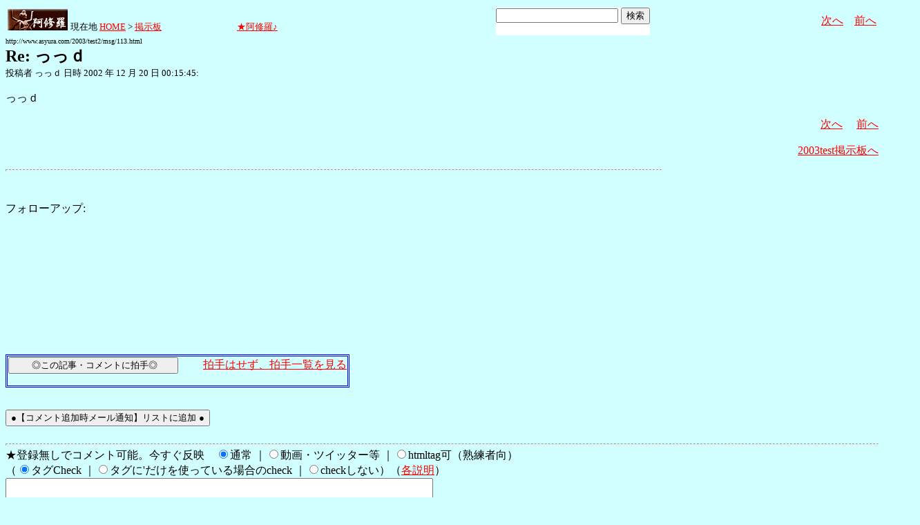

--- FILE ---
content_type: text/html
request_url: http://asyura.us/hks/latest_ranking_list2.html
body_size: 1452
content:
<!DOCTYPE html PUBLIC "-//W3C//DTD XHTML 1.0 Transitional//EN"
"http://www.w3.org/TR/xhtml1/DTD/xhtml1-transitional.dtd">
<html>
<head>
<title>拍手ランキング（２４時間）</title>
<meta http-equiv="Content-Type" content="text/html; charset=shift-jis" />
<style type="text/css">
.box {background:url(http://www.asyura3.com/rnk/img/bk.png) repeat-x 0 0}
.box{border-top:solid 3px #5b6bf0;border-right:solid 1px #ddd;border-left:solid 1px #ddd;width:100%;position:relative;min-height:27px;margin:10px 0 0}
.hd h1{font-size:100%;margin-top:5px;padding:0;letter-spacing:1px;float:left;}
.hd h1.h{font-size:16px;font-weight: bold; }
.hd2{font-size:16px;margin:10px 4px 0px 0px;float:right;}
.hd3{font-size:16px;margin:5px 4px 0px 0px;float:left;}
.hd img{margin:5px 4px 0px 5px;float:left}

.line { 
padding:10px 0px 0px 22px;
font-size:16px;
background: url(http://www.asyura3.com/rnk/img/ya2.jpg)  no-repeat 3px 12px ;}
</style>

</head>
<body>

<div class="ranking"><div class="box">
<div class="hd"><img src="http://www.asyura3.com/rnk/img/ya1.jpg" ><h1 class="h">拍手ランキング（２４時間）</h1><div class="hd3">　　2026/01/17 00:00更新</div>
<div class="hd2">
<a href="http://www.asyura.us/hks/ranking_list.php?term=1"
target="_blank">…もっと見る</a></div>
</div>
</div>



<div class="line"><a href="http://www.asyura2.com/25/senkyo298/msg/767.html" target="_blank">選挙で高市内閣を打倒（植草一秀の『知られざる真実』） 赤かぶ</a>（15）</div>


<div class="line"><a href="http://www.asyura2.com/25/senkyo298/msg/766.html" target="_blank">高市解散は何の大義もない「自己都合解散」だ　ラサール石井新・東憤… 赤かぶ</a>（14）</div>


<div class="line"><a href="http://www.asyura2.com/25/senkyo298/msg/764.html" target="_blank">中道リベラルの立憲×公明“電撃タッグ”次期衆院選で自民候補46人が落… 赤かぶ</a>（7）</div>


<div class="line"><a href="http://www.asyura2.com/25/senkyo298/msg/768.html" target="_blank">疑惑隠し、失政隠し、卑しい打算世紀の自己都合解散に批判噴出（日刊ゲ… 赤かぶ</a>（6）</div>


<div class="line"><a href="http://www.asyura2.com/25/senkyo298/msg/765.html" target="_blank">高市首相「完黙」の衆院解散　与党に渦巻く「どす黒い不満」　結… 達人が世直し</a>（5）</div>


<div class="line"><a href="http://www.asyura2.com/24/cult50/msg/788.html" target="_blank">この値上がりは自民党が国内の酪農家を潰しまくった結果です。 イワツバメ</a>（4）</div>


<div class="line"><a href="http://www.asyura2.com/24/cult50/msg/782.html" target="_blank">国内レアアース獲得のニュースが、いかにも「中国への対抗措置」で… イワツバメ</a>（4）</div>


<div class="line"><a href="http://www.asyura2.com/25/senkyo298/msg/763.html" target="_blank">内閣支持率風向きに重大変化（植草一秀の『知られざる真実』） 赤かぶ</a>（4）</div>


<div class="line"><a href="http://www.asyura2.com/25/holocaust8/msg/262.html" target="_blank">「階段に人糞」　外国人比率63％のエリアも…　東京・新小岩で急増… 魑魅魍魎男</a>（4）</div>


<div class="line"><a href="http://www.asyura2.com/25/senkyo298/msg/761.html" target="_blank">高市首相「身勝手」解散画策の大誤算…進むも地獄、退くも地獄（日刊ゲ… 赤かぶ</a>（3）</div>




</body>
</html>

--- FILE ---
content_type: text/html
request_url: http://www.asyura.us/hks/latest_ranking_listw200_top10_20.html
body_size: 1525
content:
<!DOCTYPE html PUBLIC "-//W3C//DTD XHTML 1.0 Transitional//EN"
"http://www.w3.org/TR/xhtml1/DTD/xhtml1-transitional.dtd">
<html>
<head>
<title>拍手ランキング（２４時間）</title>
<meta http-equiv="Content-Type" content="text/html; charset=shift-jis" />
<style type="text/css">
.box {background:url(http://www.asyura3.com/rnk/img/bk.png) repeat-x 0 0}
.box{border-top:solid 3px #5b6bf0;border-right:solid 1px #ddd;border-left:solid 1px #ddd;width:100%;position:relative;min-height:27px;margin:10px 0 0}
.hd h1{font-size:100%;margin-top:5px;padding:0;letter-spacing:1px;float:left;}
.hd h1.h{font-size:14px;font-weight: bold; }
.hd2{font-size:14px;margin:10px 4px 0px 0px;float:right;}
.hd3{font-size:9px;margin:4px 5px 0px 5px;float:left;}
.hd img{margin:5px 4px 0px 5px;float:left}
.top { 
padding:5px 0px 0px 22px;
font-size:14px;
}
.line { 
padding:10px 0px 0px 22px;
font-size:14px;
background: url(http://www.asyura3.com/rnk/img/ya2.jpg)  no-repeat 3px 12px ;}
</style>

</head><body>

<div class="ranking"><div class="box">
<div class="hd"><img src="http://www.asyura3.com/rnk/img/ya1.jpg"><h1 class="h">拍手ランキング</h1><div class="hd3"> 00:00<br>　更新</div>
</div>
</div>


<div class="top">Top11-20</div>
<div class="line"><a href="http://www.asyura2.com/25/warb26/msg/411.html" target="_blank">大統領官邸が攻撃された後、ロシア政府のNATOへの対応が根本的に変わる… 赤かぶ</a>（3）</div>


<div class="line"><a href="http://www.asyura2.com/25/iryo14/msg/214.html" target="_blank">米国で心不全による死亡増続く、コロナ禍以降若年成人で顕著－論文… 魑魅魍魎男</a>（3）</div>


<div class="line"><a href="http://www.asyura2.com/25/senkyo298/msg/770.html" target="_blank">立憲民主と公明の新党、衝撃と批判…「接戦区は影響」「壮大な社… 達人が世直し</a>（1）</div>


<div class="line"><a href="http://www.asyura2.com/25/warb26/msg/410.html" target="_blank">イランでも反体制デモに暴徒が潜り込んで社会不安を煽ろうとしたが失敗… 赤かぶ</a>（1）</div>


<div class="line"><a href="http://www.asyura2.com/25/senkyo298/msg/769.html" target="_blank">大阪都構想しつこいねん！吉村府知事ドサクサ紛れ「出直し選」の真の狙… 赤かぶ</a>（1）</div>


<div class="line"><a href="http://www.asyura2.com/25/senkyo298/msg/762.html" target="_blank">（独自）立民・公明、新党結成視野に協力　衆院選、中道勢力結集し対… 舞岡関谷</a>（1）</div>


<div class="line"><a href="http://www.asyura2.com/24/cult50/msg/774.html" target="_blank">《門田/11》23日解散、高市首相決断！「親中勢力（自民左翼・立憲）掃討… 歙歛</a>（1）</div>


<div class="line"><a href="http://www.asyura2.com/" target="_blank">《門田/11》23日解散、高市首相決断！「親中勢力（自民左翼・立憲）掃討 歙歛</a>（1）</div>


<div class="line"><a href="http://www.asyura2.com/16/hasan112/msg/599.html?c57" target="_blank">まさか日銀が倒産？　貯金がすべて「紙クズ」になる日に備えよ（衆知）… 赤かぶ</a>（1）</div>


<div class="line"><a href="http://www.asyura2.com/25/senkyo298/msg/744.html" target="_blank">暴かれた保守の二枚舌と選挙のズブズブ…統一教会総汚染、高市人気でも… 赤かぶ</a>（1）</div>


<div class="line"><a href="http://www.asyura.us/hks/ranking_list.php?term=1" target="_blank">… もっと見る</a>（２４時間）</div>


</font>
</body>
</html>

--- FILE ---
content_type: text/html
request_url: http://www.asyura.us/cmt/latest_ranking_list2.html
body_size: 1205
content:
<!DOCTYPE html PUBLIC "-//W3C//DTD XHTML 1.0 Transitional//EN"
"http://www.w3.org/TR/xhtml1/DTD/xhtml1-transitional.dtd">
<html>
<head>
<title>コメント数ランキング（２４時間）</title>
<meta http-equiv="Content-Type" content="text/html; charset=shift-jis" />
<style type="text/css">
.box {background:url(http://www.asyura3.com/rnk/img/bk.png) repeat-x 0 0}
.box{border-top:solid 3px #5b6bf0;border-right:solid 1px #ddd;border-left:solid 1px #ddd;width:100%;position:relative;min-height:27px;margin:10px 0 0}
.hd h1{font-size:100%;margin-top:5px;padding:0;letter-spacing:1px;float:left;}
.hd h1.h{font-size:14px;font-weight: bold; }
.hd2{font-size:14px;margin:10px 4px 0px 0px;float:right;}
.hd3{font-size:14px;margin:5px 4px 0px 0px;float:left;}
.hd img{margin:5px 4px 0px 5px;float:left}

.line { 
padding:10px 0px 0px 22px;
font-size:14px;
background: url(http://www.asyura3.com/rnk/img/ya2.jpg)  no-repeat 3px 12px ;}
</style>

</head>
<body>


<div class="ranking"><div class="box">
<div class="hd"><img src="http://www.asyura3.com/rnk/img/ya1.jpg" ><h1 class="h">コメント数ランキング（２４時間）</h1><div class="hd3">　　2026/01/17 00:00更新</div>
<div class="hd2">
<a href="http://www.asyura.us/cmt/ranking_list.php?term=1"
target="_blank">…もっと見る</a></div>
</div>
</div>

<div class="line"><a href="http://www.asyura2.com/25/senkyo298/msg/764.html" target="_blank">中道リベラルの立憲×公明“電撃タッグ”次期衆院選で自民候補46人が落選危機（… 赤かぶ</a>（40）</div>

<div class="line"><a href="http://www.asyura2.com/25/senkyo298/msg/770.html" target="_blank">立憲民主と公明の新党、衝撃と批判…「接戦区は影響」「壮大な社会実験だ… 達人が世直し</a>（16）</div>

<div class="line"><a href="http://www.asyura2.com/25/senkyo298/msg/766.html" target="_blank">高市解散は何の大義もない「自己都合解散」だ　ラサール石井新・東憤西笑（日刊… 赤かぶ</a>（16）</div>

<div class="line"><a href="http://www.asyura2.com/25/warb26/msg/410.html" target="_blank">イランでも反体制デモに暴徒が潜り込んで社会不安を煽ろうとしたが失敗した（櫻… 赤かぶ</a>（15）</div>

<div class="line"><a href="http://www.asyura2.com/25/senkyo298/msg/768.html" target="_blank">疑惑隠し、失政隠し、卑しい打算世紀の自己都合解散に批判噴出（日刊ゲンダイ）… 赤かぶ</a>（14）</div>



</body>
</html>

--- FILE ---
content_type: text/html
request_url: http://www.asyura3.com/rank/iframe/sogo/
body_size: 1264
content:
<!DOCTYPE html>
<html lang="ja">
<head>
<meta http-equiv="Pragma" content="no-cache">
<meta http-equiv="Cache-Control" content="no-cache">
<meta http-equiv="Expires" content="Thu, 01 Dec 1994 16:00:00 GMT">
<meta http-equiv="Content-Type" content="text/html; charset=UTF-8" />
<title>総合 アクセス数ランキング</title>
<style type="text/css">
.box {background:url(http://www.asyura3.com/new/img/bk.png) repeat-x 0 0}
.box{border-top:solid 3px #5b6bf0;border-right:solid 1px #ddd;border-left:solid 1px #ddd;width:100%;position:relative;min-height:27px;margin:10px 0 0}
.hd h1{font-size:100%;margin-top:5px;padding:0;letter-spacing:1px;float:left;}
.hd h1.h{font-size:14px;font-weight: bold; }
.hd2{font-size:14px;margin:10px 4px 0px 0px;float:right;}
.hd3{font-size:9px;margin:4px 2px 0px 2px;float:left;}
.hd img{margin:5px 4px 0px 5px;float:left}
.top { 
padding:5px 0px 0px 22px;
font-size:14px;
}
.line { 
padding:10px 0px 0px 22px;
font-size:14px;
background: url(http://new.asyura3.com/img/ya2.jpg)  no-repeat 3px 12px ;}
</style>


</head>
<body>

<!-- main -->

<div class="ranking"><div class="box">
<div class="hd"><img src="http://new.asyura3.com/img/ya1.jpg" ><h1 class="h">総合 アクセス数ランキング（２４時間）</h1><div class="hd3">　　2026/01/17 00:45更新</div>
<div class="hd2">
<a href="http://rank.asyura3.com/sogo/001/1/" target="_blank">…もっと見る</a></div>
</div>
</div>



<div class="line"><a href="http://www.asyura2.com/25/senkyo298/msg/764.html" target="_blank">中道リベラルの立憲×公明“電撃タッグ”次期衆院選で自民候補46人が落選危…赤かぶ</a>（1,379）</div>
<div class="line"><a href="http://www.asyura2.com/25/senkyo298/msg/766.html" target="_blank">高市解散は何の大義もない「自己都合解散」だ　ラサール石井新・東憤西笑（日…赤かぶ</a>（1,079）</div>
<div class="line"><a href="http://www.asyura2.com/25/senkyo298/msg/763.html" target="_blank">内閣支持率風向きに重大変化（植草一秀の『知られざる真実』）…赤かぶ</a>（1,056）</div>
<div class="line"><a href="http://www.asyura2.com/25/senkyo298/msg/767.html" target="_blank">選挙で高市内閣を打倒（植草一秀の『知られざる真実』）…赤かぶ</a>（765）</div>
<div class="line"><a href="http://www.asyura2.com/25/senkyo298/msg/768.html" target="_blank">疑惑隠し、失政隠し、卑しい打算世紀の自己都合解散に批判噴出（日刊ゲンダイ…赤かぶ</a>（719）</div>




</font>
</body>
</html>

--- FILE ---
content_type: text/javascript;charset=UTF-8
request_url: https://s-rtb.send.microad.jp/ad?spot=68e87351c90dbc75e318934b5d22983a&cb=microadCompass.AdRequestor.callback&url=http%3A%2F%2Fwww.asyura2.com%2F2003%2Ftest2%2Fmsg%2F113.html&vo=true&mimes=%5B100%2C300%2C301%2C302%5D&cbt=d6b18752d8cb00019bc781f973&pa=false&ar=false&ver=%5B%22compass.js.v1.20.1%22%5D
body_size: 161
content:
microadCompass.AdRequestor.callback({"spot":"68e87351c90dbc75e318934b5d22983a","sequence":"2","impression_id":"7184610188377398343"})

--- FILE ---
content_type: text/javascript;charset=UTF-8
request_url: https://s-rtb.send.microad.jp/ad?spot=2b4ffed17c790d66cc6c0b8cd4cfeb53&cb=microadCompass.AdRequestor.callback&url=http%3A%2F%2Fwww.asyura2.com%2F2003%2Ftest2%2Fmsg%2F113.html&vo=true&mimes=%5B100%2C300%2C301%2C302%5D&cbt=c87a934188d248019bc781f90d&pa=false&ar=false&ver=%5B%22compass.js.v1.20.1%22%5D
body_size: 161
content:
microadCompass.AdRequestor.callback({"spot":"2b4ffed17c790d66cc6c0b8cd4cfeb53","sequence":"2","impression_id":"7284010188377398343"})

--- FILE ---
content_type: text/javascript;charset=UTF-8
request_url: https://s-rtb.send.microad.jp/ad?spot=ec03ee448842489429299e402214d93d&cb=microadCompass.AdRequestor.callback&url=http%3A%2F%2Fwww.asyura2.com%2F2003%2Ftest2%2Fmsg%2F113.html&vo=true&mimes=%5B100%2C300%2C301%2C302%5D&cbt=82b5d8089437d0019bc781f985&pa=false&ar=false&ver=%5B%22compass.js.v1.20.1%22%5D
body_size: 161
content:
microadCompass.AdRequestor.callback({"spot":"ec03ee448842489429299e402214d93d","sequence":"2","impression_id":"7185010188377398343"})

--- FILE ---
content_type: text/javascript;charset=UTF-8
request_url: https://s-rtb.send.microad.jp/ad?spot=fc923e12270760905d9a665b1f8d08f3&cb=microadCompass.AdRequestor.callback&url=http%3A%2F%2Fwww.asyura2.com%2F2003%2Ftest2%2Fmsg%2F113.html&vo=true&mimes=%5B100%2C300%2C301%2C302%5D&cbt=a1173698607de0019bc781f912&pa=false&ar=false&ver=%5B%22compass.js.v1.20.1%22%5D
body_size: 161
content:
microadCompass.AdRequestor.callback({"spot":"fc923e12270760905d9a665b1f8d08f3","sequence":"2","impression_id":"7185410188377398343"})

--- FILE ---
content_type: text/javascript;charset=UTF-8
request_url: https://s-rtb.send.microad.jp/ad?spot=4399c53900f7d1614209de8536e22af8&cb=microadCompass.AdRequestor.callback&url=http%3A%2F%2Fwww.asyura2.com%2F2003%2Ftest2%2Fmsg%2F113.html&vo=true&mimes=%5B100%2C300%2C301%2C302%5D&cbt=4c1e9f60df62ac019bc781f961&pa=false&ar=false&ver=%5B%22compass.js.v1.20.1%22%5D
body_size: 161
content:
microadCompass.AdRequestor.callback({"spot":"4399c53900f7d1614209de8536e22af8","sequence":"2","impression_id":"7184210188377398343"})

--- FILE ---
content_type: text/javascript;charset=UTF-8
request_url: https://s-rtb.send.microad.jp/ad?spot=5022c285618ff82a4d027e02feb9e58d&cb=microadCompass.AdRequestor.callback&url=http%3A%2F%2Fwww.asyura2.com%2F2003%2Ftest2%2Fmsg%2F113.html&vo=true&mimes=%5B100%2C300%2C301%2C302%5D&cbt=164f7a3a3ee5cb019bc781f939&pa=false&ar=false&ver=%5B%22compass.js.v1.20.1%22%5D
body_size: 161
content:
microadCompass.AdRequestor.callback({"spot":"5022c285618ff82a4d027e02feb9e58d","sequence":"2","impression_id":"7283910188377398343"})

--- FILE ---
content_type: text/javascript;charset=UTF-8
request_url: https://s-rtb.send.microad.jp/ad?spot=eed5e832ce222a60d1fa3be95dbf1fe7&cb=microadCompass.AdRequestor.callback&url=http%3A%2F%2Fwww.asyura2.com%2F2003%2Ftest2%2Fmsg%2F113.html&vo=true&mimes=%5B100%2C300%2C301%2C302%5D&cbt=cdf76a44408ec8019bc781f911&pa=false&ar=false&ver=%5B%22compass.js.v1.20.1%22%5D
body_size: 160
content:
microadCompass.AdRequestor.callback({"spot":"eed5e832ce222a60d1fa3be95dbf1fe7","sequence":"2","impression_id":"7185510188377398343"})

--- FILE ---
content_type: text/javascript;charset=UTF-8
request_url: https://s-rtb.send.microad.jp/ad?spot=1ec45163df1c35d399cc38a7471def0d&cb=microadCompass.AdRequestor.callback&url=http%3A%2F%2Fwww.asyura2.com%2F2003%2Ftest2%2Fmsg%2F113.html&vo=true&mimes=%5B100%2C300%2C301%2C302%5D&cbt=8e54447c65c808019bc781f94a&pa=false&ar=false&ver=%5B%22compass.js.v1.20.1%22%5D
body_size: 161
content:
microadCompass.AdRequestor.callback({"spot":"1ec45163df1c35d399cc38a7471def0d","sequence":"2","impression_id":"7183910188377398343"})